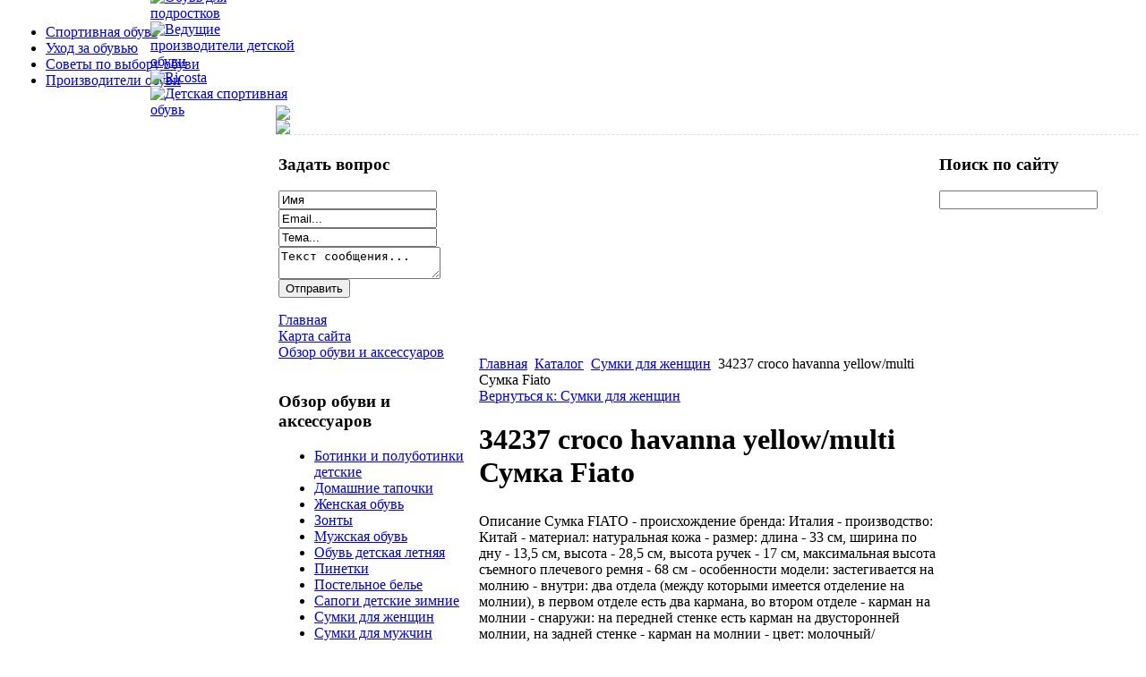

--- FILE ---
content_type: text/html; charset=utf-8
request_url: http://city-trade.ru/katalog/sumki-dlya-zhenshchin/34237-croco-havanna-yellow-multi-sumka-fiato-61861.html
body_size: 9951
content:
<!DOCTYPE html PUBLIC "-//W3C//DTD XHTML 1.0 Transitional//EN" 
"http://www.w3.org/TR/xhtml1/DTD/xhtml1-transitional.dtd">
	<html xmlns="http://www.w3.org/1999/xhtml" xml:lang="ru-ru" lang="ru-ru" >
<head>
  <base href="http://city-trade.ru/katalog/sumki-dlya-zhenshchin/34237-croco-havanna-yellow-multi-sumka-fiato-61861.html" />
  <meta http-equiv="content-type" content="text/html; charset=utf-8" />
  <meta name="keywords" content="Сити Трэйд, Детская обувь оптом в Новосибирске, Детская обувь оптом Новосибирск, детская обувь гномик,  детская обувь отом, Смайл Новосибирск, Детская обувь оптом в Новосибирске,  детская обувь в Новосибирске оптом, официальное представительство совёнок в Новосибирске, совенок в Новосибирске, Дракоша в Новосибирске, детская обувь ведущих марок оптом, детская обувь Дракоша, распродажа детской обуви, оптом обувь детская в Новосибирске, оптом обувь, обувь Новосибирск, зебра Новосибирск, совёнок пинетки, совенок пинетки, совёнок, совенок, wbl, зебра, фламинго, DKA, dka, дракоша, покупка обуви в Новосибирске, Интернет магазин, обувь оптом, обувная оптовая фабрика, оптовая фирма обуви, продажа обуви, резиновые сапоги, детские сапоги, валенки оптом, валенки на меху,  офис оптовой фирмы, интернет магазин, магазин обуви, сапоги, купить обувь, обувь оптом в новосибирске, кроссовки, фирменные кроссовки оптом, кроссовки оптом китай, купить оптом кроссовки, обувь wbl, wbl, сандали оптом, туфли оптом, текстиль оптом, домашний текстиль, текстиль, сапоги оптом, резиновые сапоги оптом, обувь детская оптом, детская обувь, детская обувь зебра, детская обувь оптом от производителя, обувь оптом, модные резиновые сапоги оптом, красивые резиновые сапоги оптом, красивые валенки оптом, валенки оптом Россия, детская обувь дракоша, фабрика обуви, дракоша интернет магазин, детская обувь интернет магазин, ортопедическая обувь, капитошка детская обувь, капитошка, капитошка оптом, детская обувь капитошка оптом, фабрика капитошка, официальное представительство совёнок, официальное представительство капитошка, резиновые сапоги китай, резиновые сапоги россия, евростиль, евростиль обувь, евростиль новосибирск, евростиль обувь оптом, евростиль оптовая компания, детская обувь оптом совенок, красивая детская обувь, модная детская обувь, качественная детская обувь, экологическая детская обувь, кожаная детская обувь, удобная детская обувь, детская обувь из китая, детская обувь оптом без рядов, " />
    <meta name="title" content="34237 croco havanna yellow/multi Сумка Fiato" />
  <meta name="description" content="Сумка FIATO - происхождение бренда: Италия - производство: Китай - материал: натуральная кожа - размер: длина - 33 см, ширина по дну - 13,5 см, высота - 28,5 см, высота ручек - 17 см, максимальная высота съемного плечевого ремня - 68 см -" />
  <title>Сумки для женщин : 34237 croco havanna yellow/multi Сумка Fiato</title>
  <link href="/katalog/sumki-dlya-zhenshchin/34237-croco-havanna-yellow-multi-sumka-fiato-61861.html" rel="canonical" />
  <link href="/templates/base/favicon.ico" rel="shortcut icon" type="image/vnd.microsoft.icon" />
  <link rel="stylesheet" href="/components/com_virtuemart/assets/css/vmsite-ltr.css" type="text/css" />
  <link rel="stylesheet" href="/components/com_virtuemart/assets/css/facebox.css" type="text/css" />
  <link rel="stylesheet" href="/media/system/css/modal.css" type="text/css" />
  <link rel="stylesheet" href="/components/com_virtuemart/assets/css/jquery.fancybox-1.3.4.css" type="text/css" />
  <link rel="stylesheet" href="/cache/mod_universal_ajaxlivesearch_theme/96/style.css" type="text/css" />
  <link rel="stylesheet" href="/modules/mod_sp_quickcontact/assets/css/style.css" type="text/css" />
  <link rel="stylesheet" href="/modules/mod_accordion_menu/cache/146/88d3f840cf6cdf5f2dcf6b60e4e317e8.css" type="text/css" />
  <link rel="stylesheet" href="/modules/mod_phoca_vm_category/assets/style.css" type="text/css" />
  <link rel="stylesheet" href="/modules/mod_phoca_vm_category/assets/custom.css" type="text/css" />
  <link rel="stylesheet" href="/modules/mod_xpertcontents/interface/css/xpertcontents.css" type="text/css" />
  <style type="text/css">

.noscript div#offlajn-accordion-146-1-container dl.level1 dl{
  position: static;
}
.noscript div#offlajn-accordion-146-1-container dl.level1 dd.parent{
  height: auto !important;
  display: block;
  visibility: visible;
}

  </style>
  <script src="//ajax.googleapis.com/ajax/libs/jquery/1.6.4/jquery.min.js" type="text/javascript"></script>
  <script src="/components/com_virtuemart/assets/js/jquery.noConflict.js" type="text/javascript"></script>
  <script src="/components/com_virtuemart/assets/js/vmsite.js" type="text/javascript"></script>
  <script src="/components/com_virtuemart/assets/js/facebox.js" type="text/javascript"></script>
  <script src="/components/com_virtuemart/assets/js/vmprices.js" type="text/javascript"></script>
  <script src="/media/system/js/mootools-core.js" type="text/javascript"></script>
  <script src="/media/system/js/core.js" type="text/javascript"></script>
  <script src="/media/system/js/modal.js" type="text/javascript"></script>
  <script src="/components/com_virtuemart/assets/js/fancybox/jquery.fancybox-1.3.4.pack.js" type="text/javascript"></script>
  <script src="/modules/mod_universal_ajaxlivesearch/engine/dojo.js" type="text/javascript"></script>
  <script src="https://ajax.googleapis.com/ajax/libs/dojo/1.5/dojo/dojo.xd.js" type="text/javascript"></script>
  <script src="/modules/mod_universal_ajaxlivesearch/engine/engine.js" type="text/javascript"></script>
  <script src="/media/system/js/mootools-more.js" type="text/javascript"></script>
  <script src="/modules/mod_sp_quickcontact/assets/js/script.js" type="text/javascript"></script>
  <script src="/modules/mod_accordion_menu/cache/146/62998e38d2f6d197f209a1e668808e20.js" type="text/javascript"></script>
  <script src="/modules/mod_xpertcontents/interface/js/jquery-1.6.1.min.js" type="text/javascript"></script>
  <script src="/modules/mod_xpertcontents/interface/js/xpertcontents.js" type="text/javascript"></script>
  <script type="text/javascript">
//<![CDATA[ 
vmSiteurl = 'http://city-trade.ru/' ;
vmLang = '&amp;lang=ru' ;
Virtuemart.addtocart_popup = '1' ; 
vmCartText = ' %2$s x %1$s добавлен в Вашу корзину.' ;
vmCartError = 'Ошибка обновления корзины' ;
loadingImage = '/components/com_virtuemart/assets/images/facebox/loading.gif' ;
closeImage = '/components/com_virtuemart/assets/images/fancybox/fancy_close.png' ; 
usefancy = false;
//]]>

		window.addEvent('domready', function() {

			SqueezeBox.initialize({});
			SqueezeBox.assign($$('a.modal'), {
				parse: 'rel'
			});
		});
jQuery(document).ready(function() {
	jQuery("a[rel=vm-additional-images]").fancybox({
		"titlePosition" 	: "inside",
		"transitionIn"	:	"elastic",
		"transitionOut"	:	"elastic"
	});
	jQuery(".additional-images .product-image").click(function() {
		jQuery(".main-image img").attr("src",this.src );
		jQuery(".main-image img").attr("alt",this.alt );
		jQuery(".main-image a").attr("href",this.src );
		jQuery(".main-image a").attr("title",this.alt );
	}); 
});

  dojo.addOnLoad(function(){
      var ajaxSearch = new AJAXSearch({
        node : dojo.byId('offlajn-ajax-search'),
        productsPerPlugin : 3,
        searchRsWidth : 250,
        resultElementHeight : 66,
        minChars : 2,
        searchBoxCaption : 'найти на сайте...',
        noResultsTitle : 'Результаты(0)',
        noResults : 'Ничего не найдено!',
        searchFormUrl : '/index.php',
        enableScroll : '1',
        showIntroText: '1',
        scount: '10',
        stext: 'No results found. Did you mean?',
        moduleId : '96',
        resultAlign : '0',
        targetsearch: '0',
        linktarget: '0',
        keypressWait: '500'
      })
    });
accordionDojo.addOnLoad(accordionDojo, function(){
  var dojo = this;
  dojo.query('.noscript').removeClass('noscript');
  new AccordionMenu({
    node: dojo.byId('offlajn-accordion-146-1'),
    instance: 'offlajn-accordion-146-1',
    classPattern: /off-nav-[0-9]+/,
    mode: 'onclick', 
    interval: '500', 
    level: 1,
    easing:  dojo.fx.easing.cubicInOut,
    accordionmode:  1
  })
});
jQuery.noConflict();
jQuery(document).ready(function(){

});

  </script>

<link rel="stylesheet" href="/templates/system/css/system.css" type="text/css" />
<link rel="stylesheet" href="/templates/system/css/general.css" type="text/css" />
<link rel="stylesheet" href="/templates/base/css/template.css" type="text/css" />
<script type="text/javascript" src="http://city-trade.ru/modules/mod_virtuemart_magiczoomplus/core/utils.js"></script><!-- Magic Zoom Plus Joomla 1.7 with VirtueMart 2 module module version v4.4.47 [v1.2.22:v4.0.27] -->
<link type="text/css" href="http://city-trade.ru/modules/mod_virtuemart_magiczoomplus/core/magiczoomplus.css" rel="stylesheet" media="screen" />
<script type="text/javascript" src="http://city-trade.ru/modules/mod_virtuemart_magiczoomplus/core/magiczoomplus.js"></script>
<script type="text/javascript">
	MagicZoomPlus.options = {
		'expand-speed': 500,
		'restore-speed': -1,
		'expand-effect': 'back',
		'restore-effect': 'linear',
		'expand-align': 'screen',
		'expand-position': 'center',
		'expand-size': 'fit-screen',
		'background-color': '#000000',
		'background-opacity': 30,
		'background-speed': 200,
		'caption-speed': 250,
		'caption-position': 'bottom',
		'caption-height': 300,
		'caption-width': 300,
		'buttons': 'show',
		'buttons-position': 'auto',
		'buttons-display': 'previous, next, close',
		'loading-msg': 'Loading zoom...',
		'loading-opacity': 75,
		'slideshow-effect': 'dissolve',
		'slideshow-speed': 800,
		'z-index': 10001,
		'expand-trigger': 'click',
		'restore-trigger': 'auto',
		'expand-trigger-delay': 200,
		'opacity': 50,
		'zoom-width': 300,
		'zoom-height': 300,
		'zoom-position': 'right',
		'selectors-change': 'click',
		'selectors-mouseover-delay': 60,
		'smoothing-speed': 40,
		'zoom-distance': 15,
		'zoom-fade-in-speed': 200,
		'zoom-fade-out-speed': 200,
		'fps': 25,
		'loading-position-x': -1,
		'loading-position-y': -1,
		'x': -1,
		'y': -1,
		'show-title': false,
		'selectors-effect': 'false',
		'selectors-effect-speed': 400,
		'zoom-align': 'top',
		'zoom-window-effect': 'false',
		'selectors-class': '',
		'hint-text': 'Zoom',
		'hint-opacity': 75,
		'initialize-on': 'load',
		'hint-position': 'tl',
		'right-click': 'false',
		'disable-zoom': false,
		'disable-expand': false,
		'keep-thumbnail': false,
		'show-loading': false,
		'slideshow-loop': false,
		'keyboard': false,
		'keyboard-ctrl': false,
		'drag-mode': false,
		'always-show-zoom': false,
		'smoothing': false,
		'opacity-reverse': false,
		'click-to-activate': false,
		'click-to-deactivate': false,
		'preload-selectors-small': false,
		'preload-selectors-big': false,
		'zoom-fade': false,
		'move-on-click': false,
		'preserve-position': false,
		'fit-zoom-window': false,
		'entire-image': false,
		'hint': false,
		'pan-zoom': false,
		'caption-source': 'span'
	}
</script>
<!-- Magic Zoom Plus Joomla 1.7 with VirtueMart 2 module module version v4.4.47 [v1.2.22:v4.0.27] -->
<link type="text/css" href="http://city-trade.ru/modules/mod_virtuemart_magiczoomplus/core/magicscroll.css" rel="stylesheet" media="screen" />
<script type="text/javascript" src="http://city-trade.ru/modules/mod_virtuemart_magiczoomplus/core/magicscroll.js"></script>
<script type="text/javascript">MagicScroll.options = {}</script></head>
<body>
	<div id="a-topavto">
	    <div id="foto-logoarea">
    
    <table>
    <tr>
    
    <td width="1050px" valign="top">
        	<div id="main-menu">
<ul class="menu">
<li class="item-119"><a href="/sportivnaya-obuv.html" >Спортивная обувь</a></li><li class="item-132"><a href="/ukhod-za-obuvyu.html" >Уход за обувью</a></li><li class="item-182"><a href="/sovety-po-vyboru-obuvi.html" >Советы по выбору обуви</a></li><li class="item-183"><a href="/proizvoditeli-obuvi.html" >Производители обуви</a></li></ul>
</div></td>
    </tr>
    </table>
    </div></div>
    	<div id="logost"><div class="log">
    	<a href="/"><img src="/templates/base/images/logo.png" border="0"></a><div style="position:relative; float:left; width:300px; top:-130px; left:160px; clear:both" >
    	    <!--Xpert Contents by ThemeXpert- Start (www.themexpert.com)-->
    <div class="xc-container " width="100%">
        <!-- Primary Content Start -->
        <div class="xc-primary xc-cols right" style="width:660px;">

            
            <div id="xc-160-primary" class="xc-scroller" style="height:130px;width:660px">
                <div class="xc-items">
                                            <div class="xc-pane" style="width:660px;">
                                                                                            <div class="xc-item-wrap odd" style="width:25%">
                                    <div class="xc-item">

                                                                            <div class="xc-image top">
                                                                                            <a href="/proizvoditeli-obuvi/obuv-dlya-podrostkov.html">
                                                                                            <img src="/cache/mod_xpertcontents/8560830e65d4c98ccc00461aa3554584_resized.jpg" alt="Обувь для подростков " />
                                                                                             </a>
                                                                                    </div>
                                    
                                    
                                    
                                    
                                    
                                    
                                    </div>
                                </div>
                                                                                            <div class="xc-item-wrap even" style="width:25%">
                                    <div class="xc-item">

                                                                            <div class="xc-image top">
                                                                                            <a href="/proizvoditeli-obuvi/vedushchie-proizvoditeli-detskoj-obuvi.html">
                                                                                            <img src="/cache/mod_xpertcontents/895f4a5cc1aa5ef2b35054842acd1a70_resized.jpg" alt="Ведущие производители детской обуви" />
                                                                                             </a>
                                                                                    </div>
                                    
                                    
                                    
                                    
                                    
                                    
                                    </div>
                                </div>
                                                                                            <div class="xc-item-wrap odd" style="width:25%">
                                    <div class="xc-item">

                                                                            <div class="xc-image top">
                                                                                            <a href="/proizvoditeli-obuvi/ricosta.html">
                                                                                            <img src="/cache/mod_xpertcontents/52b4208aecffbca273037957743aba32_resized.jpg" alt="Ricosta " />
                                                                                             </a>
                                                                                    </div>
                                    
                                    
                                    
                                    
                                    
                                    
                                    </div>
                                </div>
                                                                                            <div class="xc-item-wrap even" style="width:25%">
                                    <div class="xc-item">

                                                                            <div class="xc-image top">
                                                                                            <a href="/sportivnaya-obuv/detskaya-sportivnaya-obuv.html">
                                                                                            <img src="/cache/mod_xpertcontents/bb3b0e1d5cac85b415b7158b15c0cc6e_resized.jpg" alt="Детская спортивная обувь" />
                                                                                             </a>
                                                                                    </div>
                                    
                                    
                                    
                                    
                                    
                                    
                                    </div>
                                </div>
                                                    </div>
                                    </div>
            </div>
                    </div>
        <!-- Primary Content End -->

                <div class="clear"></div>

    </div>
    <!--Xpert Contents by ThemeXpert- End-->
</div>
    	<div class="top1"><img src="/templates/base/images/code.png" border="0"></div></div>

    <table style="margin:auto auto; border-top: 1px dashed #E0E0E0;"> <div id="foto-main"><div id="foto-slide"></div>
    	<tr>
   
        <td width="220px"  valign="top">    	<div class="leri-mod">		<div class="moduletable">
					<h3>Задать вопрос</h3>
					<script type="text/javascript">
window.addEvent('domready',function(){
	var sp_sc97 = new sp_sc('sp_qc_submit', {
		name: document.id('name'),
		modId: 97,
		email: document.id('email'),
		subject: document.id('subject'),
		message: document.id('message'),
		status: document.id("sp_qc_status"),
		name_text: "Имя...",
		email_text: "Email...",
		msg_text: "Текст сообщения...",
		err_msg: "All highlighted fields are required.",
		email_warn: "Please enter a valid Email.",
		wait_text: "Please wait...",
		failed_text: "Email not sent!",
		ajax_url: "http://city-trade.ru/modules/mod_sp_quickcontact/helper.php"
	});
});
</script>

<div id="sp_quickcontact97" class="sp_quickcontact">
	<div id="sp_qc_status"></div>
	<div class="sp_qc_clr"></div>
	<input type="text" name="name" id="name" onfocus="if (this.value=='Имя...') this.value='';" onblur="if (this.value=='') this.value='Имя...';" value="Имя" />
	<div class="sp_qc_clr"></div>
	<input type="text" name="email" id="email" onfocus="if (this.value=='Email...') this.value='';" onblur="if (this.value=='') this.value='Email...';" value="Email..." />
	<div class="sp_qc_clr"></div>
	<input type="text" name="subject" id="subject" onfocus="if (this.value=='Тема...') this.value='';" onblur="if (this.value=='') this.value='Тема...';" value="Тема..." />
	<div class="sp_qc_clr"></div>
	<textarea name="message" id="message" onfocus="if (this.value=='Текст сообщения...') this.value='';" onblur="if (this.value=='') this.value='Текст сообщения...';" cols="" rows="">Текст сообщения...</textarea>	
	<div class="sp_qc_clr"></div>
	<input id="sp_qc_submit" class="button" type="submit" value="Отправить" />
	<div class="sp_qc_clr"></div>
</div>		</div>
			<div class="moduletable">
					<div class="noscript">
<div id="offlajn-accordion-146-1-container">
  <div class="offlajn-accordion-146-1-container-inner">
        <div style="overflow: hidden; position: relative;">
    <dl id="offlajn-accordion-146-1" class="level1">
  <dt class="level1 off-nav-101 notparent   first">
    <span class="inner">
      <a href="http://city-trade.ru/"><span>Главная</span></a>    </span>
  </dt>
  <dd class="level1 off-nav-101 notparent   first">
      </dd>
    <dt class="level1 off-nav-118 notparent  ">
    <span class="inner">
      <a href="/karta-sajta.html"><span>Карта сайта</span></a>    </span>
  </dt>
  <dd class="level1 off-nav-118 notparent  ">
      </dd>
    <dt class="level1 off-nav-185 notparent   last">
    <span class="inner">
      <a href="/obzor-obuvi-i-aksessuarov.html"><span>Обзор обуви и аксессуаров</span></a>    </span>
  </dt>
  <dd class="level1 off-nav-185 notparent   last">
      </dd>
  </dl>
    </div>
  </div>
</div></div>
		</div>
			<div class="moduletable">
					<h3>Обзор обуви и аксессуаров</h3>
					<div id="pvmc-wrap">

<ul id="pvmc-menu">
<div class="blk"><div class="pvmc-submenu-img"><a href="/katalog/botinki-i-polubotinki-detskie.html" ><img alt="" src="/images/stories/virtuemart/category/resized/2185_110x110.jpg" /></a></div><li class="level0"><a  href="/katalog/botinki-i-polubotinki-detskie.html" >Ботинки и полуботинки детские</a>
</div></li>
<div class="blk"><div class="pvmc-submenu-img"><a href="/katalog/domashnie-tapochki.html" ><img alt="" src="/images/stories/virtuemart/category/resized/21_110x110.jpg" /></a></div><li class="level0"><a  href="/katalog/domashnie-tapochki.html" >Домашние тапочки</a>
</div></li>
<div class="blk"><div class="pvmc-submenu-img"><a href="/katalog/zhenskaya-obuv.html" ><img alt="" src="/images/stories/virtuemart/category/resized/218_110x110.jpg" /></a></div><li class="level0"><a  href="/katalog/zhenskaya-obuv.html" >Женская обувь</a>
</div></li>
<div class="blk"><div class="pvmc-submenu-img"><a href="/katalog/zonty.html" ><img alt="" src="/images/stories/virtuemart/category/resized/21_110x110.gif" /></a></div><li class="level0"><a  href="/katalog/zonty.html" >Зонты</a>
</div></li>
<div class="blk"><div class="pvmc-submenu-img"><a href="/katalog/muzhskaya-obuv.html" ><img alt="" src="/images/stories/virtuemart/category/resized/214_110x110.jpg" /></a></div><li class="level0"><a  href="/katalog/muzhskaya-obuv.html" >Мужская обувь</a>
</div></li>
<div class="blk"><div class="pvmc-submenu-img"><a href="/katalog/obuv-detskaya-letnyaya.html" ><img alt="" src="/images/stories/virtuemart/category/resized/219_110x110.jpg" /></a></div><li class="level0"><a  href="/katalog/obuv-detskaya-letnyaya.html" >Обувь детская летняя</a>
</div></li>
<div class="blk"><div class="pvmc-submenu-img"><a href="/katalog/pinetki.html" ><img alt="" src="/images/stories/virtuemart/category/resized/21856_110x110.jpg" /></a></div><li class="level0"><a  href="/katalog/pinetki.html" >Пинетки</a>
</div></li>
<div class="blk"><div class="pvmc-submenu-img"><a href="/katalog/postelnoe-bele.html" ><img alt="" src="/images/stories/virtuemart/category/resized/216_110x110.jpg" /></a></div><li class="level0"><a  href="/katalog/postelnoe-bele.html" >Постельное белье</a>
</div></li>
<div class="blk"><div class="pvmc-submenu-img"><a href="/katalog/sapogi-detskie-zimnie.html" ><img alt="" src="/images/stories/virtuemart/category/resized/213_110x110.jpg" /></a></div><li class="level0"><a  href="/katalog/sapogi-detskie-zimnie.html" >Сапоги детские зимние</a>
</div></li>
<div class="blk"><div class="pvmc-submenu-img"><a href="/katalog/sumki-dlya-zhenshchin.html" ><img alt="" src="/images/stories/virtuemart/category/resized/2125_110x110.jpg" /></a></div><li class="level0"><a  href="/katalog/sumki-dlya-zhenshchin.html" >Сумки для женщин</a>
</div></li>
<div class="blk"><div class="pvmc-submenu-img"><a href="/katalog/sumki-dlya-muzhchin.html" ><img alt="" src="/images/stories/virtuemart/category/resized/2188_110x110.jpg" /></a></div><li class="level0"><a  href="/katalog/sumki-dlya-muzhchin.html" >Сумки для мужчин</a>
</div></li>
<div class="blk"><div class="pvmc-submenu-img"><a href="/katalog/sumki-dorozhnye.html" ><img alt="" src="/images/stories/virtuemart/category/resized/212_110x110.jpg" /></a></div><li class="level0"><a  href="/katalog/sumki-dorozhnye.html" >Сумки дорожные</a>
</div></li>
<div class="blk"><div class="pvmc-submenu-img"><a href="/katalog/tufli-detskie.html" ><img alt="" src="/images/stories/virtuemart/category/resized/2123_110x110.jpg" /></a></div><li class="level0"><a  href="/katalog/tufli-detskie.html" >Туфли детские</a>
</div></li>
</ul>

</div><div style="margin-bottom: 10px;clear:both;"> </div>      
		</div>
			<div class="moduletable">
					<h3>Информация</h3>
					
<ul class="menu-n">
<li class="item-227"><a href="/dlya-optovikov.html" >Для оптовиков</a></li><li class="item-229"><a href="/kak-sdelat-zakaz.html" >Как сделать заказ</a></li><li class="item-230"><a href="/o-kompanii-siti-trejd.html" >О компании &quot;Сити Трэйд&quot;</a></li><li class="item-231"><a href="/obmen-i-vozvrat-tovara.html" >Обмен и возврат товара</a></li><li class="item-232"><a href="/oplata.html" >Оплата</a></li><li class="item-233"><a href="/pravila-prodazhi-tovarov-v-internet-magazine-siti-trejd.html" >Правила продажи товаров в интернет-магазине Сити Трэйд</a></li><li class="item-235"><a href="/publichnaya-oferta.html" >Публичная оферта</a></li><li class="item-236"><a href="/skhema-proezda.html" >Схема проезда</a></li><li class="item-228"><a href="/informatsiya-o-dostavke.html" >Информация о доставке</a></li></ul>
		</div>
	</div>
    	    	
</td>
       
    
        <td ><div id="main-cont">
        		
    			<div class="moduletable">
					
<div class="breadcrumbs">
<a href="/" class="pathway">Главная</a> <img src="/media/system/images/arrow.png" alt=""  /> <a href="/katalog.html" class="pathway">Каталог</a> <img src="/media/system/images/arrow.png" alt=""  /> <a href="/katalog/sumki-dlya-zhenshchin.html" class="pathway">Сумки для женщин</a> <img src="/media/system/images/arrow.png" alt=""  /> <span>34237 croco havanna yellow/multi Сумка Fiato</span></div>
		</div>
	
		   <script type="text/javascript">
<!--
var _acic={dataProvider:10};(function(){var e=document.createElement("script");e.type="text/javascript";e.async=true;e.src="https://www.acint.net/aci.js";var t=document.getElementsByTagName("script")[0];t.parentNode.insertBefore(e,t)})()
//-->
</script><!--2614205945373--><div id='Yt2x_2614205945373'></div>    	<div class="m-left"></div>
    	<div class="m-right"></div>
    	<div class="crl"></div>
    	
    	<div class="crl"></div>
    	
<div id="system-message-container">
</div>
    	
<div class="productdetails-view productdetails">

    
		<div class="back-to-category">
    	<a href="/katalog/sumki-dlya-zhenshchin.html" class="product-details" title="Сумки для женщин">Вернуться к: Сумки для женщин</a>
	</div>

        <h1>34237 croco havanna yellow/multi Сумка Fiato</h1>
    
    
    
    
    
    <div>
	<div class="width60 floatleft">
<div class="main-image">

	<script type="text/javascript">MagicScroll.extraOptions.MagicToolboxSelectors6186 = {'direction':'right'};</script> <!-- Begin magiczoomplus --> <div class="MagicToolboxContainer" style="width: 200px">     <a style="margin:0 auto;" class="MagicZoomPlus" id="MagicZoomPlusImage6186" href="http://city-trade.ru/images/stories/virtuemart/product/pic_5348f6714b15b.jpg" rel="zoom-width:250;zoom-height:250;keep-thumbnail:true;opacity-reverse:true;zoom-fade:true;smoothing:true;pan-zoom:true;preload-selectors-small:true;preload-selectors-big:true;selectors-change:click;"><img src="http://city-trade.ru/images/stories/virtuemart/product/resized/magictoolbox_cache/5101ee6c70a1d7e646f8f1c67cbd3f81/6/1/6186/thumb200x200/f3f62eae6192b4f94c84cc81686aa923.jpg" alt="" /></a>              <div id="MagicToolboxSelectors6186" class="MagicToolboxSelectorsContainer" style="margin-top: 5px">         <a style="margin-bottom: 1px; margin-right: 1px" href="http://city-trade.ru/images/stories/virtuemart/product/pic_5348f6714b15b.jpg" rel="zoom-id: MagicZoomPlusImage6186;caption-source: a:title;zoom-width:250;zoom-height:250;keep-thumbnail:true;opacity-reverse:true;zoom-fade:true;smoothing:true;pan-zoom:true;preload-selectors-small:true;preload-selectors-big:true;selectors-change:click;;" rev="http://city-trade.ru/images/stories/virtuemart/product/resized/magictoolbox_cache/5101ee6c70a1d7e646f8f1c67cbd3f81/6/1/6186/thumb200x200/f3f62eae6192b4f94c84cc81686aa923.jpg"><img src="http://city-trade.ru/images/stories/virtuemart/product/resized/magictoolbox_cache/5101ee6c70a1d7e646f8f1c67cbd3f81/6/1/6186/selector50x50/f3f62eae6192b4f94c84cc81686aa923.jpg" alt="" /></a>        <div style="clear: both"></div>     </div>                  <div>             </div>     </div> <!-- End magiczoomplus --> 
	 <div class="clear"></div>
</div>
	</div>

	<div class="width40 floatright">
	    <div class="spacer-buy-area">

		
		<div class="product-price" id="productPrice6186">
	<strong></strong><span class="price-crossed" ></span></div>

		
<div class="addtocart-area">

	<form method="post" class="product js-recalculate" action="/katalog.html">
		<input name="quantity" type="hidden" value="1" />
				<input type="hidden" name="option" value="com_virtuemart"/>

	</form>
	<div class="clear"></div>
</div>

		

		
	    </div>
	</div>
	<div class="clear"></div>
    </div>

	
	        <div class="product-description">
	    	<span class="title">Описание</span>
	Сумка FIATO - происхождение бренда: Италия - производство: Китай - материал: натуральная кожа - размер: длина - 33 см, ширина по дну - 13,5 см, высота - 28,5 см, высота ручек - 17 см, максимальная высота съемного плечевого ремня - 68 см - особенности модели: застегивается на молнию - внутри: два отдела (между которыми имеется отделение на молнии), в первом отделе есть два кармана, во втором отделе - карман на молнии - снаружи: на передней стенке есть карман на двусторонней молнии, на задней стенке - карман на молнии - цвет: молочный/мультиколор        </div>
	
    

</div>
<noindex><script type="text/javascript" src="//yandex.st/share/share.js" charset="utf-8"></script>
<div class="yashare-auto-init" data-yashareL10n="ru" data-yashareType="none" data-yashareQuickServices="yaru,vkontakte,facebook,twitter,odnoklassniki,moimir,lj,moikrug,gplus"></div> </noindex>
    	<div class="crl"></div><br><br>
    	<div class="m-left"></div>
    	<div class="m-right"></div>
    <div class="crl"></div>
    	
    </td>
    		
     <td width="220px"  valign="top">    	<div class="leri-mod">		<div class="moduletable">
					<h3>Поиск по сайту</h3>
					          
<div id="offlajn-ajax-search">
  <div class="offlajn-ajax-search-container">
  <form id="search-form" action="/component/search/" method="get" onSubmit="return false;">
    <div class="offlajn-ajax-search-inner">
            <input type="text" name="searchword" id="search-area" value="" autocomplete="off" />
        <input type="hidden" name="option" value="com_search" />
              <div id="search-area-close"></div>
      <div id="ajax-search-button"><div class="magnifier"></div></div>
      <div class="ajax-clear"></div>
    </div>
  </form>
  <div class="ajax-clear"></div>
  </div>
</div>
<div class="ajax-clear"></div>
		</div>
	</div>
    	    	
</td>
    </tr>
    </table>
    	
    </div>
    <div id="footer">
    		<div id="footer-in" class="leri-mod1">
        

    		    <table>
    <tr>
    <td width="325px" class="b-mo"></td>
    <td width="325px" class="b-mo"></td>
    <td width="325px" class="b-mo"></td>
    </tr>
    </table>
    				</div>
    <div>
</div>
 </div>
    <div id="copy">Сити Трэйд © 2012</br>
    			</br>
    					<noindex><!--LiveInternet counter--><script type="text/javascript"><!--
document.write("<a href='http://www.liveinternet.ru/click' "+
"target=_blank><img src='//counter.yadro.ru/hit?t26.1;r"+
escape(document.referrer)+((typeof(screen)=="undefined")?"":
";s"+screen.width+"*"+screen.height+"*"+(screen.colorDepth?
screen.colorDepth:screen.pixelDepth))+";u"+escape(document.URL)+
";"+Math.random()+
"' alt='' title='LiveInternet: показано число посетителей за"+
" сегодня' "+
"border='0' width='88' height='15'><\/a>")
//--></script><!--/LiveInternet--></noindex>

</div></div>
</body>

</html>